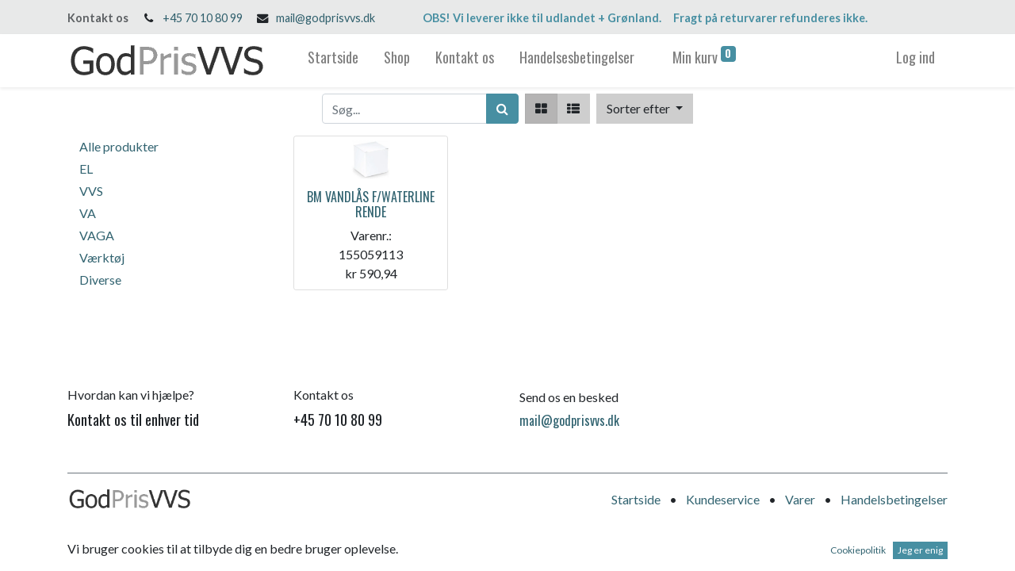

--- FILE ---
content_type: text/html; charset=utf-8
request_url: https://godprisvvs.dk/shop/category/vvs-800-mm-1389
body_size: 5365
content:

        <!DOCTYPE html>
        
    
            
        
  <html lang="da-DK" data-website-id="1" data-oe-company-name="GodPrisVVS ApS">
            
    
      
      
      
      
        
      
    
    
  <head>
                <meta charset="utf-8"/>
                <meta http-equiv="X-UA-Compatible" content="IE=edge,chrome=1"/>
    <meta name="viewport" content="width=device-width, initial-scale=1, user-scalable=no"/>
    <meta name="generator" content="Odoo"/>
    
    
    
    
    
    
    
    
    
      
      
      
      
        
          
            <meta property="og:type" content="website"/>
          
        
          
            <meta property="og:title" content="800 mm | GodPrisVVS.dk"/>
          
        
          
            <meta property="og:site_name" content="GodPrisVVS ApS"/>
          
        
          
            <meta property="og:url" content="https://godprisvvs.dk/shop/category/vvs-800-mm-1389"/>
          
        
          
            <meta property="og:image" content="https://godprisvvs.dk/web/image/website/1/logo?unique=9fe8f08"/>
          
        
      
      
      
      
        
          <meta name="twitter:card" content="summary_large_image"/>
        
          <meta name="twitter:title" content="800 mm | GodPrisVVS.dk"/>
        
          <meta name="twitter:image" content="https://godprisvvs.dk/web/image/website/1/logo/300x300?unique=9fe8f08"/>
        
      
    
    
    
      
      
    
    <link rel="canonical" href="https://godprisvvs.dk/shop/category/vvs-800-mm-1389"/>
    
    <link rel="preconnect" href="https://fonts.gstatic.com/" crossorigin=""/>
  
  

                <title>
        Shop | 
        GodPrisVVS.dk
      </title>
                <link type="image/x-icon" rel="shortcut icon" href="/web/image/website/1/favicon?unique=9fe8f08"/>
    <link rel="preload" href="/web/static/lib/fontawesome/fonts/fontawesome-webfont.woff2?v=4.7.0" as="font" crossorigin=""/>
    <link type="text/css" rel="stylesheet" href="/web/content/8542-05a75b5/1/web.assets_common.css" data-asset-xmlid="web.assets_common" data-asset-version="05a75b5"/>
    <link type="text/css" rel="stylesheet" href="/web/content/8330-a14cb39/1/web.assets_frontend.css" data-asset-xmlid="web.assets_frontend" data-asset-version="a14cb39"/>
    
  
  

                <script id="web.layout.odooscript" type="text/javascript">
                    var odoo = {
                        csrf_token: "fa2503f37ba01650a427cd858904f2f501cf9a19o1796465690",
                        debug: "",
                    };
                </script>
    <script type="text/javascript">
                odoo.session_info = {"is_admin": false, "is_system": false, "is_website_user": true, "user_id": false, "is_frontend": true, "translationURL": "/website/translations", "cache_hashes": {"translations": "6e931f5e3143cd353b2ea638695fb1da8af14857"}, "lang_url_code": "da_DK"};
                if (!/(^|;\s)tz=/.test(document.cookie)) {
                    const userTZ = Intl.DateTimeFormat().resolvedOptions().timeZone;
                    document.cookie = `tz=${userTZ}; path=/`;
                }
            </script>
    <script defer="defer" type="text/javascript" src="/web/content/8331-ed56c1f/1/web.assets_common_minimal_js.js" data-asset-xmlid="web.assets_common_minimal_js" data-asset-version="ed56c1f"></script>
    <script defer="defer" type="text/javascript" src="/web/content/8332-fd3ff9e/1/web.assets_frontend_minimal_js.js" data-asset-xmlid="web.assets_frontend_minimal_js" data-asset-version="fd3ff9e"></script>
    
        
    
    <script defer="defer" type="text/javascript" data-src="/web/content/8333-d013087/1/web.assets_common_lazy.js" data-asset-xmlid="web.assets_common_lazy" data-asset-version="d013087"></script>
    <script defer="defer" type="text/javascript" data-src="/web/content/8334-ea0e235/1/web.assets_frontend_lazy.js" data-asset-xmlid="web.assets_frontend_lazy" data-asset-version="ea0e235"></script>
    
  
  

                
            
            <noscript id="o_animate-no-js_fallback">
                <style type="text/css">
                    .o_animate {
                        /* If no js - force elements rendering */
                        visibility:visible;

                        /* If browser support css animations support - reset animation */
                        -webkit-animation-name: none-dummy;
                        animation-name: none-dummy;
                    }
                </style>
            </noscript>
        
        
    </head>
            <body class="">
                
    
  
            
            
        <div id="wrapwrap" class="   ">
      <header id="top" data-anchor="true" data-name="Header" class="  o_header_standard">
        <div class="oe_structure oe_structure_solo" id="oe_structure_header_contact_1">
      <section class="s_text_block pt8 pb8 o_cc o_cc2 o_colored_level" data-snippet="s_text_block" data-name="Text">
        <div class="container">
          <div class="row align-items-center">
            <div class="o_colored_level col-lg-12"><small><span class="text-muted"><b>Kontakt os</b></span><i class="fa fa-1x fa-fw fa-phone ml-3 mr-2"></i><a href="tel:1 (650) 691-3277" data-original-title="" title="" aria-describedby="tooltip419873">+45 70 10 80 99</a><i class="fa fa-1x fa-fw fa-envelope ml-3 mr-2"></i><a href="mailto:info@yourcompany.example.com" data-original-title="" title="" aria-describedby="tooltip264350">mail@godprisvvs.dk</a>&nbsp; &nbsp; &nbsp; &nbsp; &nbsp; &nbsp; &nbsp; &nbsp; &nbsp; &nbsp; <b><font style="" class="text-o-color-1">OBS! Vi leverer ikke til udlandet + Grønland.&nbsp; &nbsp; &nbsp;Fragt på returvarer refunderes ikke.</font></b></small><b><font style="" class="text-o-color-1">&nbsp;</font>&nbsp;</b>&nbsp;<small><span><a href="mailto:info@yourcompany.example.com" data-original-title="" title="" aria-describedby="tooltip264350"></a></span></small></div>
          </div>
        </div>
      </section>
    </div>
  <nav data-name="Navbar" class="navbar navbar-light navbar-expand-lg o_colored_level o_cc shadow-sm">
            <div id="top_menu_container" class="container">
                
                
    <a href="/" class="navbar-brand logo ">
            <span role="img" aria-label="Logo of GodPrisVVS.dk" title="GodPrisVVS.dk"><img src="/web/image/website/1/logo/GodPrisVVS.dk?unique=9fe8f08" class="img img-fluid" alt="GodPrisVVS.dk" loading="lazy"/></span>
        </a>
    

                
                
    <button type="button" data-toggle="collapse" data-target="#top_menu_collapse" class="navbar-toggler ">
        <span class="navbar-toggler-icon o_not_editable"></span>
    </button>

                
                
                
                <div id="top_menu_collapse" class="collapse navbar-collapse ml-lg-3">
                    
    
        <div class="o_offcanvas_menu_backdrop" data-toggle="collapse" data-target="#top_menu_collapse" aria-label="Skift navigering"></div>
    <ul id="top_menu" class="nav navbar-nav o_menu_loading flex-grow-1">
        
        <li class="o_offcanvas_menu_toggler order-first navbar-toggler text-right border-0 o_not_editable">
            <a href="#top_menu_collapse" class="nav-link px-3" data-toggle="collapse">
                <span class="fa-2x">×</span>
            </a>
        </li>
    
                        
                        
                        
                            
    
    <li class="nav-item">
        <a role="menuitem" href="/" class="nav-link ">
            <span>Startside</span>
        </a>
    </li>
    

                        
                            
    
    <li class="nav-item">
        <a role="menuitem" href="/shop" class="nav-link ">
            <span>Shop</span>
        </a>
    </li>
    

                        
                            
    
    <li class="nav-item">
        <a role="menuitem" href="/kontakt" class="nav-link ">
            <span>Kontakt os</span>
        </a>
    </li>
    

                        
                            
    
    <li class="nav-item">
        <a role="menuitem" href="/handelsesbetingelser" class="nav-link ">
            <span>Handelsesbetingelser</span>
        </a>
    </li>
    

                        
            
        
        
        <li class="nav-item ml-lg-3 divider d-none"></li> 
        <li class="o_wsale_my_cart  nav-item ml-lg-3">
            <a href="/shop/cart" class="nav-link">
                
                <span>Min kurv</span>
                <sup class="my_cart_quantity badge badge-primary" data-order-id="">0</sup>
            </a>
        </li>
    
        
                        
                        
            <li class="nav-item ml-lg-auto o_no_autohide_item">
                <a href="/web/login" class="nav-link">Log ind</a>
            </li>
        
                        
                        
        
        
            
        
    
    
                    
        <li class="o_offcanvas_logo_container order-last navbar-toggler py-4 order-1 mt-auto text-center border-0">
            <a href="/" class="o_offcanvas_logo logo">
            <span role="img" aria-label="Logo of GodPrisVVS.dk" title="GodPrisVVS.dk"><img src="/web/image/website/1/logo/GodPrisVVS.dk?unique=9fe8f08" class="img img-fluid" style="max-width: 200px" alt="GodPrisVVS.dk" loading="lazy"/></span>
        </a>
    </li>
    
    </ul>

                </div>
            </div>
        </nav>
    </header>
      <main>
        
            
        
            
            <div id="wrap" class="js_sale">
                <div class="oe_structure oe_empty" id="oe_structure_website_sale_products_1"></div>
                <div class="container oe_website_sale">
                    <div class="products_pager form-inline flex-md-nowrap justify-content-between justify-content-md-center">
                        
        
    <form method="get" class="o_wsale_products_searchbar_form o_wait_lazy_js w-100 w-md-auto mt-2" action="/shop/category/vvs-800-mm-1389?category=1389">
                <div role="search" class="input-group">
        
        <input type="search" name="search" class="search-query form-control oe_search_box" data-limit="5" data-display-description="true" data-display-price="true" data-display-image="true" placeholder="Søg..." value=""/>
        <div class="input-group-append">
            <button type="submit" class="btn btn-primary oe_search_button" aria-label="Søg" title="Søg"><i class="fa fa-search"></i></button>
        </div>
    </div>

                <input name="order" type="hidden" class="o_wsale_search_order_by" value=""/>
                
            
            
        
            </form>
        
    
                        
        
        <div class="dropdown d-none mt-2 ml-md-2">
            
            <a role="button" href="#" class="dropdown-toggle btn btn-secondary" data-toggle="dropdown">
                Offentlig prisliste
            </a>
            <div class="dropdown-menu" role="menu">
                
                    <a role="menuitem" class="dropdown-item" href="/shop/change_pricelist/1">
                        <span class="switcher_pricelist" data-pl_id="1">Offentlig prisliste</span>
                    </a>
                
            </div>
        </div>
    
                        
        
    
            <div class="btn-group btn-group-toggle mt-2 ml-md-2 d-none d-sm-inline-flex o_wsale_apply_layout" data-toggle="buttons">
                <label title="Grid" class="btn btn-secondary active fa fa-th-large o_wsale_apply_grid">
                    <input type="radio" name="wsale_products_layout" checked="checked"/>
                </label>
                <label title="Liste" class="btn btn-secondary  fa fa-th-list o_wsale_apply_list">
                    <input type="radio" name="wsale_products_layout"/>
                </label>
            </div>
        
            
            
            
            
            
            
            <div class="dropdown mt-2 ml-md-2 dropdown_sorty_by">
                <a role="button" href="#" class="dropdown-toggle btn btn-secondary" data-toggle="dropdown">
                    <span class="d-none d-lg-inline">
                        
                            Sorter efter
                        
                    </span>
                    <i class="fa fa-sort-amount-asc d-lg-none"></i>
                </a>
                <div class="dropdown-menu dropdown-menu-right" role="menu">
                    
                        <a role="menuitem" rel="noindex,nofollow" class="dropdown-item" href="/shop?order=list_price+desc&amp;category=1389">
                            <span>Sortér pris: Høj til lav</span>
                        </a>
                    
                        <a role="menuitem" rel="noindex,nofollow" class="dropdown-item" href="/shop?order=list_price+asc&amp;category=1389">
                            <span>Sortér pris: Lav til høj</span>
                        </a>
                    
                        <a role="menuitem" rel="noindex,nofollow" class="dropdown-item" href="/shop?order=name+asc&amp;category=1389">
                            <span>Navn: A til Z</span>
                        </a>
                    
                        <a role="menuitem" rel="noindex,nofollow" class="dropdown-item" href="/shop?order=name+desc&amp;category=1389">
                            <span>Navn: Z til A</span>
                        </a>
                    
                </div>
            </div>
        
                    </div>
                    <div class="row o_wsale_products_main_row">
                        
            
        <div id="products_grid_before" class="col-lg-3">
            <button type="button" class="btn btn-link d-lg-none" data-target="#wsale_products_categories_collapse" data-toggle="collapse">
                Vis kategorier
            </button>
            <div class="collapse d-lg-block" id="wsale_products_categories_collapse">
                <ul class="nav nav-pills flex-column mb-2">
                    <li class="nav-item">
                        <a href="/shop" class="nav-link  o_not_editable">Alle produkter</a>
                    </li>
                    
                        
        <li class="nav-item">
            <a href="/shop/category/el-1" class="nav-link ">
                <span>EL</span>
            </a>
            
            </li>
    
                    
                        
        <li class="nav-item">
            <a href="/shop/category/vvs-2" class="nav-link ">
                <span>VVS</span>
            </a>
            
            </li>
    
                    
                        
        <li class="nav-item">
            <a href="/shop/category/va-3" class="nav-link ">
                <span>VA</span>
            </a>
            
            </li>
    
                    
                        
        <li class="nav-item">
            <a href="/shop/category/vaga-4" class="nav-link ">
                <span>VAGA</span>
            </a>
            
            </li>
    
                    
                        
        <li class="nav-item">
            <a href="/shop/category/vrktj-5" class="nav-link ">
                <span>Værktøj</span>
            </a>
            
            </li>
    
                    
                        
        <li class="nav-item">
            <a href="/shop/category/diverse-6" class="nav-link ">
                <span>Diverse</span>
            </a>
            
            </li>
    
                    
                </ul>
            </div>
        </div>
                        <div id="products_grid" class="col ">
                            
                                
                                
                            
                
            
                            <div class="o_wsale_products_grid_table_wrapper">
                                <table class="table table-borderless m-0" data-ppg="20" data-ppr="4">
                                    <colgroup>
                                        
                                        <col/><col/><col/><col/>
                                    </colgroup>
                                    <tbody>
                                        <tr>
                                            
                                                
                                                    
                                                    
                                                    <td class="oe_product">
                                                        <div class="o_wsale_product_grid_wrapper o_wsale_product_grid_wrapper_1_1">
                                                            
        

        

        <form action="/shop/cart/update" method="post" class="card oe_product_cart" itemscope="itemscope" itemtype="http://schema.org/Product" data-publish="on">
            <div class="card-body p-1 oe_product_image">
                <input type="hidden" name="csrf_token" value="fa2503f37ba01650a427cd858904f2f501cf9a19o1796465690"/>
                <a class="d-block h-100" itemprop="url" href="/shop/155059113-bm-vandlas-f-waterline-rende-99285?category=1389">
                    
                    <span class="d-flex h-100 justify-content-center align-items-center"><img src="/web/image/product.template/99285/image_256/%5B155059113%5D%20BM%20VANDL%C3%85S%20F-WATERLINE%20RENDE?unique=6456ac7" itemprop="image" class="img img-fluid" alt="[155059113] BM VANDLÅS F/WATERLINE RENDE" loading="lazy"/></span>
                </a>
            </div>
            <div class="card-body p-0 text-center o_wsale_product_information">
                <div class="p-2 o_wsale_product_information_text">
                    <h6 class="o_wsale_products_item_title">
                        <a itemprop="name" href="/shop/155059113-bm-vandlas-f-waterline-rende-99285?category=1389" content="BM VANDLÅS F/WATERLINE RENDE">BM VANDLÅS F/WATERLINE RENDE</a>
                        
                    </h6>
				
					<div class="sku-wrapper"><div class="sku-filed-lable"><div class="sku-filed-lable">Varenr.: </div></div> <div class="sku-filed-value">155059113</div></div>
				
			
                    <div class="product_price" itemprop="offers" itemscope="itemscope" itemtype="http://schema.org/Offer">
                        <del data-oe-type="monetary" data-oe-expression="combination_info['list_price']" style="white-space: nowrap;" class="text-danger mr-2 d-none">kr <span class="oe_currency_value">590,94</span></del>
                        <span data-oe-type="monetary" data-oe-expression="combination_info['price']">kr <span class="oe_currency_value">590,94</span></span>
                        <span itemprop="price" style="display:none;">590.94</span>
                        <span itemprop="priceCurrency" style="display:none;">DKK</span>
                    </div>
                </div>
                <div class="o_wsale_product_btn"></div>
            </div>
            
            
            
            <span class="o_ribbon " style=""></span>
        </form>
    
                                                        </div>
                                                    </td>
                                                
                                            
                                        </tr>
                                    </tbody>
                                </table>
                            </div>
                        </div>
                    </div>
                    <div class="products_pager form-inline justify-content-center py-3">
                        
        
    
                    </div>
                </div>
                <div class="oe_structure oe_empty" id="oe_structure_website_sale_products_2"></div>
            </div>
        
      </main>
      <footer id="bottom" data-anchor="true" data-name="Footer" class="o_footer o_colored_level o_cc  o_footer_slideout">
        <div id="footer" class="oe_structure oe_structure_solo" style="">
      <section class="s_text_block pt32 pb16" data-snippet="s_text_block" data-name="Text">
        <div class="container">
          <div class="row align-items-end">
            <div class="col-lg-3 pt16 pb16 o_colored_level">
              <p class="mb-2">Hvordan kan vi hjælpe?</p>
              <h4>Kontakt os til enhver tid</h4>
            </div>
            <div class="col-lg-3 pt16 pb16 o_colored_level">
              <p class="mb-2">Kontakt os</p>
              <h4>+45 70 10 80 99</h4>
            </div>
            <div class="col-lg-3 pt16 pb16 o_colored_level" style="">
              <p class="mb-2">Send os en besked</p>
              <h5>
                <a href="mailto:mail@godprisvvs.dk" data-original-title="" title="" aria-describedby="tooltip564148">mail@godprisvvs.dk</a>
              </h5>
            </div>
          </div>
        </div>
      </section>
      <section class="s_text_block" data-snippet="s_text_block" data-name="Text">
        <div class="container allow_columns">
          <div class="s_hr pt16 pb16" data-name="Separator">
            <hr class="w-100 mx-auto" style="border-top-width: 1px; border-top-style: solid; border-color: var(--600);"/>
          </div>
        </div>
      </section>
      <section class="s_text_block" data-snippet="s_text_block" data-name="Text">
        <div class="container">
          <div class="row align-items-center">
            <div class="col-lg-2 pb16 o_colored_level">
              <a href="/" class="o_footer_logo logo">
                <img src="/web/image/378-de951054/logo.gif" class="img-fluid" aria-label="Logo for MinVirksomhed" title="MinVirksomhed" role="img" loading="lazy" alt="" data-original-id="378" data-original-src="/web/image/378-de951054/logo.gif" data-mimetype="image/gif" data-resize-width="255"/>
              </a>
            </div>
            <div class="col-lg-10 pb16 text-right o_colored_level" style="">
              <ul class="list-inline mb-0">
                <li class="list-inline-item">
                  <a href="#" data-original-title="" title="" aria-describedby="tooltip955307">Startside</a>
                </li>
                <li class="list-inline-item">•</li>
                <li class="list-inline-item">
                  <a href="/kundeservice" data-original-title="" title="" aria-describedby="tooltip410253">Kundeservice</a>
                </li>
                <li class="list-inline-item">•</li>
                <li class="list-inline-item">
                  <a href="/shop" data-original-title="" title="" aria-describedby="tooltip149897">Varer</a>
                </li>
                <li class="list-inline-item">•</li>
                <li class="list-inline-item">
                  <a href="/handelsesbetingelser" data-original-title="" title="" aria-describedby="tooltip396797">Handelsbetingelser</a>
                </li>
              </ul>
            </div>
          </div>
        </div>
      </section>
    </div>
  <div class="o_footer_copyright o_colored_level o_cc" data-name="Copyright">
          <div class="container py-3">
            <div class="row">
              <div class="col-sm text-center text-sm-left text-muted">
                
        
    
                <span class="mr-2 o_footer_copyright_name">Ophavsret © GodPrisVVS ApS</span>
  
    
        
        
    
        
        
    
        
    
        
              </div>
              <div class="col-sm text-center text-sm-right o_not_editable">
                
        <div class="o_brand_promotion">
            
        
        
        Powered by 
            <a target="_blank" class="badge badge-light" href="http://www.odoo.com?utm_source=db&amp;utm_medium=website">
                <img alt="Odoo" src="/web/static/src/img/odoo_logo_tiny.png" style="height: 1em; vertical-align: baseline;" loading="lazy"/>
            </a>
        - 
                    #1 <a target="_blank" href="http://www.odoo.com/page/e-commerce?utm_source=db&amp;utm_medium=website">Open Source e-handel</a>
                
    
        </div>
    
              </div>
            </div>
          </div>
        </div>
      </footer>
        <div id="website_cookies_bar" class="s_popup o_snippet_invisible o_no_save" data-name="Cookies Bar" data-vcss="001" data-invisible="1">
            <div class="modal s_popup_bottom s_popup_no_backdrop o_cookies_discrete" data-show-after="500" data-display="afterDelay" data-consents-duration="999" data-focus="false" data-backdrop="false" data-keyboard="false" tabindex="-1" role="dialog">
                <div class="modal-dialog d-flex s_popup_size_full">
                    <div class="modal-content oe_structure">
                        <section class="o_colored_level o_cc o_cc1">
                            <div class="container">
                                <div class="row">
                                    <div class="col-lg-8 pt16">
                                        <p>Vi bruger cookies til at tilbyde dig en bedre bruger oplevelse.</p>
                                    </div>
                                    <div class="col-lg-4 pt16 text-right">
                                        <a href="/cookie-policy" class="o_cookies_bar_text_policy btn btn-link btn-sm">Cookiepolitik</a>
                                        <a href="#" role="button" class="js_close_popup o_cookies_bar_text_button btn btn-primary btn-sm">Jeg er enig</a>
                                    </div>
                                </div>
                            </div>
                        </section>
                    </div>
                </div>
            </div>
        </div>
    
    </div>
    
  
  
        
    </body>
        </html>
    
    